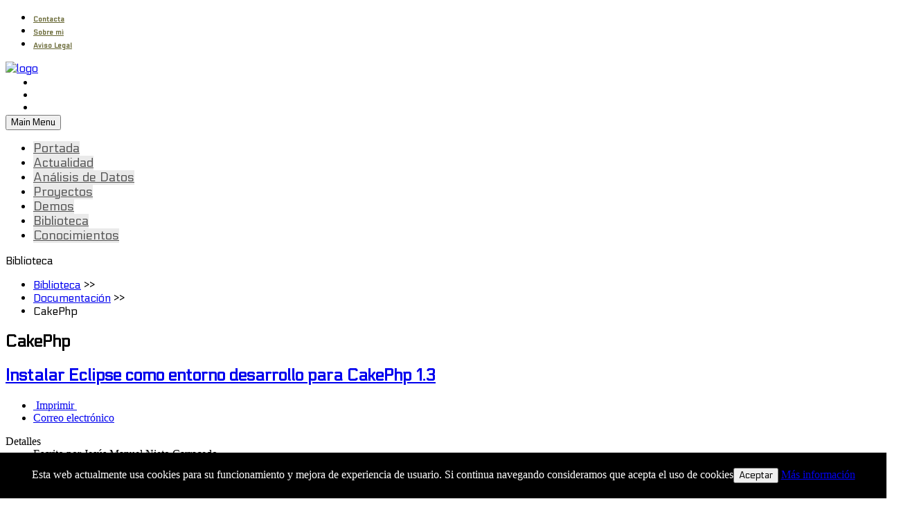

--- FILE ---
content_type: text/html; charset=utf-8
request_url: http://etani.es/index.php/documentacion/13-documentacion/cakephp
body_size: 6906
content:

<!DOCTYPE html PUBLIC "-//W3C//DTD xhtml 1.0 Transitional//EN" "http://www.w3.org/TR/xhtml1/DTD/xhtml1-transitional.dtd">
<html xmlns="http://www.w3.org/1999/xhtml">
<head>
<meta http-equiv="Content-Type" content="text/html; charset=utf-8" />
<meta name="viewport" content="width=device-width" />

  <base href="http://etani.es/index.php/documentacion/13-documentacion/cakephp" />
  <meta http-equiv="content-type" content="text/html; charset=utf-8" />
  <meta name="description" content="Etani.es" />
  <meta name="generator" content="Joomla! - Open Source Content Management" />
  <title>Biblioteca</title>
  <link href="http://etani.es/index.php/documentacion/13-documentacion/cakephp" rel="canonical" />
  <link href="/index.php/documentacion/13-documentacion/cakephp?format=feed&amp;type=rss" rel="alternate" type="application/rss+xml" title="RSS 2.0" />
  <link href="/index.php/documentacion/13-documentacion/cakephp?format=feed&amp;type=atom" rel="alternate" type="application/atom+xml" title="Atom 1.0" />
  <link href="/templates/mj-nustar/favicon.ico" rel="shortcut icon" type="image/vnd.microsoft.icon" />
  <link rel="stylesheet" href="/plugins/content/smartresizer/smartresizer/js/highslide/highslide.css" type="text/css" />
  <link rel="stylesheet" href="/modules/mod_mjmenu/assets/css/bootstrap.css" type="text/css" />
  <link rel="stylesheet" href="/modules/mod_mjmenu/assets/css/bootstrap-responsive.css" type="text/css" />
  <link rel="stylesheet" href="/modules/mod_mjmenu/assets/css/template.css" type="text/css" />
  <link rel="stylesheet" href="/modules/mod_ariextmenu/mod_ariextmenu/js/css/menu.min.css" type="text/css" />
  <link rel="stylesheet" href="/modules/mod_ariextmenu/mod_ariextmenu/js/css/menu.fix.css" type="text/css" />
  <style type="text/css">

		.mj-mainnav.navbar .nav > li > a,.mj-mainnav.navbar .nav-collapse .nav > li > a, .mj-mainnav.navbar .nav-collapse ul.nav li a {background-color:#eaeaea;}
		
.mj-mainnav.navbar .nav > li ul.nav-child li a{background-color:#eaeaea;}
		
	.mj-mainnav.navbar .nav > li > a,.mj-mainnav.navbar .nav-collapse .nav > li > a, .mj-mainnav.navbar .nav-collapse ul.nav li a{color:#555555;}
		
.mj-mainnav.navbar .nav > li ul.nav-child li a, .mj-mainnav.navbar .nav-collapse ul.nav li.active > ul.nav-child li a{color:#555555;}
		
.mj-mainnav.navbar .nav > li > a{font-size:18px;}
		
	.mj-mainnav.navbar .nav > li ul.nav-child li a{font-size:14.4;}
		UL#ariext92 LI A{font-size:10px;font-weight:bolder;text-transform:none;text-align:center;}UL#ariext92 LI A{color:#666632;}UL#ariext92 LI A:hover,UL#ariext92 LI A:focus,UL#ariext92 LI A.ux-menu-link-hover{background:#cccc33 none;}
  </style>
  <script src="/media/jui/js/jquery.min.js" type="text/javascript"></script>
  <script src="/media/jui/js/jquery-noconflict.js" type="text/javascript"></script>
  <script src="/media/jui/js/jquery-migrate.min.js" type="text/javascript"></script>
  <script src="/media/system/js/tabs-state.js" type="text/javascript"></script>
  <script src="/media/system/js/mootools-core.js" type="text/javascript"></script>
  <script src="/media/system/js/core.js" type="text/javascript"></script>
  <script src="/media/system/js/mootools-more.js" type="text/javascript"></script>
  <script src="/plugins/content/smartresizer/smartresizer/js/highslide/highslide-with-gallery.packed.js" type="text/javascript"></script>
  <script src="/media/system/js/caption.js" type="text/javascript"></script>
  <script src="/media/jui/js/bootstrap.min.js" type="text/javascript"></script>
  <script src="/modules/mod_mjmenu/assets/js/jquery.js" type="text/javascript"></script>
  <script src="/modules/mod_ariextmenu/mod_ariextmenu/js/ext-core.js" type="text/javascript"></script>
  <script src="/modules/mod_ariextmenu/mod_ariextmenu/js/menu.min.js" type="text/javascript"></script>
  <script type="text/javascript">

hs.graphicsDir = '/plugins/content/smartresizer/smartresizer/js/highslide/graphics/';
hs.align = 'center';
hs.transitions = ['expand', 'crossfade'];
hs.outlineType = 'rounded-white';
hs.fadeInOut = true;
hs.lang.nextText = 'Next';
hs.lang.nextTitle = 'Next';
hs.lang.creditsText = '';
hs.lang.creditsTitle = '';
hs.lang.loadingText = 'Loading';
hs.lang.loadingTitle = 'Click_to_cancel';
hs.lang.focusTitle = 'Click_to_bring_to_front';
hs.lang.fullExpandTitle = 'Expand_to_actual_size';
hs.lang.previousText  = 'Previous';
hs.lang.moveText  = 'Move';
hs.lang.closeText = 'Close';
hs.lang.closeTitle = 'Close';
hs.lang.resizeTitle = 'Resize';
hs.lang.playText = 'Play';
hs.lang.playTitle = 'Play_slideshow';
hs.lang.pauseText = 'Pause';
hs.lang.pauseTitle  = 'Pause_slideshow';
hs.lang.previousTitle = 'Previous';
hs.lang.moveTitle = 'Move';
hs.lang.fullExpandText  = 'Original_size';
hs.lang.number = 'Image_counter';
hs.lang.restoreTitle = '';

//hs.dimmingOpacity = 0.75;
jQuery(window).on('load',  function() {
				new JCaption('img.caption');
			});jQuery(document).ready(function()
				{
					jQuery('.hasTooltip').tooltip({"html": true,"container": "body"});
				});;(function() { var _menuInit = function() { new Ext.ux.Menu("ariext92", {"transitionType":"slide","transitionDuration":0.2}); Ext.get("ariext92").select(".ux-menu-sub").removeClass("ux-menu-init-hidden"); }; if (!Ext.isIE || typeof(MooTools) == "undefined" || typeof(MooTools.More) == "undefined") Ext.onReady(_menuInit); else window.addEvent("domready", _menuInit); })();
  </script>
  <!--[if IE]><link rel="stylesheet" type="text/css" href="/modules/mod_ariextmenu/mod_ariextmenu/js/css/menu.ie.min.css" /><![endif]-->
  <!--[if lt IE 8]><script type="text/javascript" src="/modules/mod_ariextmenu/mod_ariextmenu/js/fix.js"></script><![endif]-->


<link href="/templates/mj-nustar/css/mj-general.css" rel="stylesheet" type="text/css" />
<link href="/templates/mj-nustar/css/mj-layout.css" rel="stylesheet" type="text/css" />
<link href="/templates/mj-nustar/css/mj-template.css" rel="stylesheet" type="text/css" />
<link href="/templates/mj-nustar/css/mj-tab.css" rel="stylesheet" type="text/css" />
<link href="/templates/mj-nustar/css/mj-mobile.css" rel="stylesheet" type="text/css" />
<link href="/templates/mj-nustar/css/mj-color.css" rel="stylesheet" type="text/css" />
<link href="/templates/mj-nustar/css/tabber.css" rel="stylesheet" type="text/css" />

<!--[if lte IE 7]>
    <link href="/templates/mj-nustar/css/mj-ie.css" rel="stylesheet" type="text/css" />
<![endif]-->

<!--[if gte IE 8]>
	 <link href="/templates/mj-nustar/css/mj-ie8.css" rel="stylesheet" type="text/css" />
<![endif]-->


	<link href='https://fonts.googleapis.com/css?family=PT+Sans|Electrolize' rel='stylesheet' type='text/css' />



<!-- css for 3 col layout and content + right col layout -->
<style type="text/css">


/* For Google Font */
	.button, input[type="submit"], input[type="reset"], input[type="button"], .readmore, button, .moduletable h3,
	#mj-topbar, #mj-logo, #mj-navigation li, #mj-featured1, .page-header h2, #mj-slidetitle, ul.tabbernav li a, .nspArt h4.nspHeader,
	h1, h2, h3, h4, h5, h6 {
		font-family: Electrolize,sans-serif;
	}
</style>
<!--<script type="text/javascript" src="https://ajax.googleapis.com/ajax/libs/jquery/1.5.1/jquery.min.js"></script>-->
<script type="text/javascript" src="/templates/mj-nustar/js/backtotop.js"></script>
<script type="text/javascript" src="/templates/mj-nustar/js/tabber.js"></script>


<script type="text/javascript">
(function($){
	$(window).load(function() {
		if (this._gat) {
			tks = this._gat._getTrackers();
			ga_track = function(p) {
				for (i=0; i < tks.length; i++) {
					var n = tks[i]._getName() !== "" ? tks[i]._getName()+"." : "";
					a = [];
					for (i2=0; i2 < p.length; i2++) {
						var b = i2===0 ? n+p[i2] : p[i2];
						a.push(b);
					}
					_gaq.push(a);
				}
			};
			$('a').filter(function() {
				return this.href.match(/.*\.(zip|mp3|mpeg|pdf|doc*|ppt*|xls*|jpeg|png|gif|tiff)/);
			}).click(function(e) {
				ga_track(['_trackEvent', 'download', 'click', this.href]);
			});
			$('a[href^="mailto"]').click(function(e) {
				ga_track(['_trackSocial', 'email', 'send', this.href]);
			 });
			var loc = location.host.split('.');
			while (loc.length > 2) { loc.shift(); }
			loc = loc.join('.');
			var localURLs = [
							  loc,
							  'https://www.etani.es'
							];
			$('a[href^="http"]').filter(function() {
				for (var i = 0; i < localURLs.length; i++) {
					if (this.href.indexOf(localURLs[i]) == -1) return this.href;
				}
			}).click(function(e) {
				ga_track(['_trackEvent', 'outbound', 'click', this.href]);
			});
		}
	});
})(jQuery);
</script>
<script type="text/javascript">
		var _gaq = _gaq || [];
_gaq.push(['_setAccount', 'UA-26067850-1'], ['_setDomainName', 'etani.es'], ['_setCustomVar',4,'user-type','guest',3], ['_trackPageview']);
(function() {
            var ga = document.createElement('script'); ga.type = 'text/javascript'; ga.async = true;
            ga.src = ('https:' == document.location.protocol ? 'https://ssl' : 'http://www') + '.google-analytics.com/ga.js';
            var s = document.getElementsByTagName('script')[0]; s.parentNode.insertBefore(ga, s);
          })();

          </script>
</head>

<body>

<!-- Mj-Container Start -->
<div id="mj-container">
<!-- Mj-SubContainer Start -->
<div class="mj-subcontainer">
	    <!-- Mj-Topbar Start -->
    <div id="mj-topbar">
        		<div class="moduletable">
					
<div id="ariext92_container" class="ux-menu-container ux-menu-clearfix">

	<ul id="ariext92" class="ux-menu ux-menu-horizontal">
					<li class="ux-menu-item-main ux-menu-item-level-0 ux-menu-item5 ux-menu-item-parent-pos0">
				<a href="/index.php/contacta" class=" ux-menu-link-level-0 ux-menu-link-first" title="">
					Contacta									</a>
						</li>
					<li class="ux-menu-item-main ux-menu-item-level-0 ux-menu-item4 ux-menu-item-parent-pos1">
				<a href="/index.php/sobre-mi" class=" ux-menu-link-level-0" title="">
					Sobre mi									</a>
						</li>
					<li class="ux-menu-item-main ux-menu-item-level-0 ux-menu-item126 ux-menu-item-parent-pos2">
				<a href="/index.php/aviso-legal" class=" ux-menu-link-level-0 ux-menu-link-last" title="">
					Aviso Legal									</a>
						</li>
			</ul>
</div>		</div>
	
    </div>
    <!-- Mj-Topbar End -->
        
    <!-- Mj-Shadow Start -->    
	<div class="mj-shadow">	
        <!-- Mj-Header Start -->
        <div id="mj-header">
            <!-- Mj-Logo Start -->
            <div id="mj-logo">
                	<a href="/"><img src="http://etani.es/images/mis_imagenes/logo.png" alt="logo" /></a>
            </div>
            <!-- Mj-Logo End -->
                        <!-- Mj-Righttop Start -->
            <div id="mj-righttop">
                		<div class="moduletable">
					
<link rel="stylesheet" href="http://etani.es/modules/mod_rj_social/css/style.css" type="text/css" />
<div id="rj_social" class="social">
    <ul>		
        <li><a href="https://twitter.com/_Etani_" class="twitter" target="_blank" rel="nofollow"></a></li>        <li><a href="https://www.facebook.com/etaniwebconsulting" class="facebook" target="_blank" rel="nofollow"></a></li>                <li><a href="https://www.etani.es/index.php/home?format=feed&type=rss" class="vk" target="_blank" rel="nofollow"></a></li>                                    </ul>
</div>
<style>
#rj_social ul { width:100%; height:100%; margin: 2px;}
.rj_link {font-size:.8em;margin:0;padding:0;text-align:right;clear:both}
.rj_link a{text-decoration:none;opacity:.3;-webkit-transition: all 0.3s ease;-moz-transition: all 0.3s ease;-o-transition: all 0.3s ease;transition: all 0.3s ease;}
.rj_link a:hover{opacity:1}
</style>
		</div>
	
            </div>
            <!-- Mj-Righttop End -->
                    </div>
        <!-- Mj-Header End -->
        
        
                <!-- Mj-Navigation Start -->
        <div id="mj-navigation">
              
            		<div class="moduletable">
					<link href='https://fonts.googleapis.com/css?family=Yanone+Kaffeesatz' rel='stylesheet' type='text/css'>
		
<script>
function displaybutton()
{
	var el = document.getElementById("mj-pos-mainnav");
  el.style.display = ( el.style.display == 'block' ) ? 'none' : 'block';
  el.style.height = ( el.style.height == 'auto' ) ? '0' : 'auto';
}
</script>
        <div class="mj-mainnav navbar">
      <div class="mj-mainnav-inner navbar-inner">
        <div class="container cleardiv">
          <div class="mainnav-toggle cleardiv">
            <button  data-toggle="collapse" class="btn btn-navbar" type="button" onclick="displaybutton()">
              <span>Main Menu</span>
            </button>
          </div>
	
          <div class="collapse nav-collapse cleardiv" id="mj-pos-mainnav">
           <div class="mj_menu mj-modulecontainer">

                <ul id="mj-main90" class="nav"><li class="mj-up item-125 first"><a href="/" class="mj-up_a" ><span >Portada</span></a></li>
<li class="mj-up item-23"><a href="/index.php/home" class="mj-up_a" ><span >Actualidad</span></a></li>
<li class="mj-up item-301"><a href="/index.php/analisis-de-datos" class="mj-up_a" ><span >Análisis de Datos</span></a></li>
<li class="mj-up item-3"><a href="/index.php/proyectos" class="mj-up_a" ><span >Proyectos</span></a></li>
<li class="mj-up item-7"><a href="/index.php/demos" class="mj-up_a" ><span >Demos</span></a></li>
<li class="mj-up item-6  active current"><a href="/index.php/documentacion" class="mj-up_a active" ><span >Biblioteca</span></a></li>
<li class="mj-up item-210 last"><a href="/index.php/conocimientos" class="mj-up_a" ><span >Conocimientos</span></a></li>
</ul>
               </div>
           </div>
      </div>
    </div></div>
    


		</div>
	
            
        </div>
        
        <!-- Mj-Navigation End -->
                
                    <!-- Mj-Slidetitle Start -->
            <div id="mj-slidetitle">
                <span class="mj-title mj-grid96">Biblioteca</span>
                
            </div>
            <!-- Mj-Slidetitle End -->
                
                <!-- Mj-Featured1 Start -->
        <div id="mj-featured1">
            		<div class="moduletable">
					
<ul class="breadcrumb">
	<li><a href="/index.php/documentacion" class="pathway">Biblioteca</a><span class="divider"> &gt;&gt;</span></li><li><a href="/index.php/documentacion/32-documentacion" class="pathway">Documentación</a><span class="divider"> &gt;&gt;</span></li><li class="active"><span>CakePhp</span></li></ul>
		</div>
	
        </div>
        <!-- Mj-Featured1 End -->
                
                
        <!-- Mj-Maincontent Start -->
        <div id="mj-maincontent">
            <div id="mj-contentarea" class="mj-grid96">
                                
                <!-- Mj-Content Start -->
                <div id="mj-content">
                    
<div class="blog">
	
		<h2> 				<span class="subheading-category">CakePhp</span>
			</h2>
	
	
		<div class="category-desc clearfix">
					</div>
	
	
		
	
											<div class="items-row cols-1 row-0 row-fluid clearfix">
					<div class="span12">
				<div class="item column-1">
					

			<div class="page-header">

							<h2>
											<a href="/index.php/documentacion/13-documentacion/cakephp/16-instalar-eclipse-como-entorno-desarrollo-de-cakephp-13">
						Instalar Eclipse como entorno desarrollo para CakePhp 1.3</a>
									</h2>
			
					</div>
	

<div class="icons">
	
					<div class="btn-group pull-right">
				<a class="btn dropdown-toggle" data-toggle="dropdown" href="#"> <span class="icon-cog"></span> <span class="caret"></span> </a>
								<ul class="dropdown-menu">
											<li class="print-icon"> <a href="/index.php/documentacion/13-documentacion/cakephp/16-instalar-eclipse-como-entorno-desarrollo-de-cakephp-13?tmpl=component&amp;print=1&amp;page=" title="Imprimir" onclick="window.open(this.href,'win2','status=no,toolbar=no,scrollbars=yes,titlebar=no,menubar=no,resizable=yes,width=640,height=480,directories=no,location=no'); return false;" rel="nofollow"><span class="icon-print"></span>&#160;Imprimir&#160;</a> </li>
																<li class="email-icon"> <a href="/index.php/component/mailto/?tmpl=component&amp;template=mj-nustar&amp;link=2711a36e078143070636fefd5a7a5fe245960bf6" title="Correo electrónico" onclick="window.open(this.href,'win2','width=400,height=350,menubar=yes,resizable=yes'); return false;"><span class="icon-envelope"></span> Correo electrónico</a> </li>
														</ul>
			</div>
		
	</div>


		<dl class="article-info  muted">

		
			<dt class="article-info-term">
													Detalles							</dt>

										<dd class="createdby">
																	Escrito por Jesús Manuel Nieto Carracedo							</dd>			
										<dd class="parent-category-name">
													Categoría de nivel principal o raíz: <a href="/index.php/documentacion/32-documentacion">Documentación</a>							</dd>			
										<dd class="category-name">
													Categoría: <a href="/index.php/documentacion/13-documentacion/cakephp">CakePhp</a>							</dd>			
					
					
			
						</dl>



<div class="content_rating"><p class="unseen element-invisible">Ratio:&#160;4&#160;/&#160;5</p><img src="/media/system/images/rating_star.png" alt="Inicio activado" /><img src="/media/system/images/rating_star.png" alt="Inicio activado" /><img src="/media/system/images/rating_star.png" alt="Inicio activado" /><img src="/media/system/images/rating_star.png" alt="Inicio activado" /><img src="/media/system/images/rating_star_blank.png" alt="Inicio desactivado" /></div> <p>En este artículo Sí explica paso a paso COMO  Configurar El Entorno de Desarrollo CakePHP para Sacar El Máximo Provecho de las Herramientas de Código Abierto.  <br />Hay Un Montón de Grandes Recursos ahí fuera para el desarrollo de aplicaciones  CakePHP en eclipse – pero están obsoletas y dispersas. En un momento anoche configuré mi entorno, por lo que pensé en hacer un pequeño artículo sobre él. A continuación se muestran los pasos que seguí para dejar las cosas como a mi me gusta. Arranqué el sistema operativo Ubuntu 10.10 64bit, pero estas instrucciones pueden aplicarse para cualquier sistema operativo, (windows, etc, siempre que exista una versión de Eclipse para dicho sistema operativo). Estas instrucciones requieren que tengas CakePHP 1.3.X extraído en algún lugar de tu pc <a href="https://www.cakephp.org" title="https://www.cakephp.org">https://www.cakephp.org</a>:</p>
<p><a href="/index.php/documentacion/13-documentacion/cakephp/16-instalar-eclipse-como-entorno-desarrollo-de-cakephp-13" title=""><img src="http://etani.es/cache/logo_images_mis_imagenes_thumb100_.png" border="0"   style="visibility:hidden" /></a></p>

		<dl class="article-info  muted">

		
			</dl>


				</div><!-- end item -->
							</div><!-- end span -->
					</div><!-- end row -->
					
	
		</div>

                </div>
                <!-- Mj-Content End -->
                
                            </div>
            
                        
                    </div>
        <!-- Mj-Maincontent End -->
        
                
                <!-- Mj-Featured4 Start -->
        <div id="mj-featured4">
            		<div class="moduletable">
					

<div class="custom"  >
	<h2 style="text-align: center;">Tecnologías empleadas para desarrollo de soluciones</h2>
<h2 style="text-align: center;">(Hacer click para ampliar información)</h2>
<p>&nbsp;</p>
<table style="background: #fff; margin-left: auto; margin-right: auto;" border="0">
	<tbody>
		<tr>
			<td>
				<p style="text-align: center;"><a href="https://www.etani.es/index.php/conocimientos/45-experiencia/61-lenguajes-navegador-cliente"><img style="width: 64px; height: 64px;" src="/images/lenguajes/html.png" alt="" /></a>
				</p>
			</td>
			<td>
				<p style="text-align: center;"><a href="https://www.etani.es/index.php/conocimientos/45-experiencia/61-lenguajes-navegador-cliente"><img style="width: 128px; height: 64px;" src="/images/lenguajes/ajax.gif" alt="" /></a>
				</p>
			</td>
			<td>
				<p style="text-align: center;"><a href="https://www.etani.es/index.php/conocimientos/45-experiencia/62-maquetacion"><img style="width: 64px; height: 64px;" src="/images/lenguajes/css.jpg" alt="" /></a>
				</p>
			</td>
			<td>
				<p style="text-align: center;"><a href="https://www.etani.es/index.php/conocimientos/45-experiencia/61-lenguajes-navegador-cliente"><img style="width: 64px; height: 64px;" src="/images/lenguajes/javascript.png" alt="" /></a>
				</p>
			</td>
			<td>
				<p style="text-align: center;"><a href="https://www.etani.es/index.php/conocimientos/45-experiencia/61-lenguajes-navegador-cliente"><img style="width: 64px; height: 64px;" src="/images/lenguajes/xml.jpg" alt="" /></a>
				</p>
			</td>
			<td>
				<p style="text-align: center;"><a href="https://www.etani.es/index.php/conocimientos/45-experiencia/61-lenguajes-navegador-cliente"><img style="width: 64px; height: 64px;" src="/images/lenguajes/jquery.png" alt="" /></a>
				</p>
			</td>
			<td>
				<p style="text-align: center;"><a href="https://www.etani.es/index.php/conocimientos/45-experiencia/61-lenguajes-navegador-cliente"><img style="width: 64px; height: 64px;" src="/images/lenguajes/json.png" alt="" /></a>
				</p>
			</td>
			<td>
				<p style="text-align: center;"><a href="https://www.etani.es/index.php/conocimientos/45-experiencia/66-lenguajes-servidor-escritorio"><img style="width: 64px; height: 64px;" src="/images/lenguajes/php.png" alt="" /></a>
				</p>
			</td>
		</tr>
		<tr>
			<td>
				<p style="text-align: center;"><a href="https://www.etani.es/index.php/conocimientos/45-experiencia/67-frameworks-cms"><img style="width: 96px; height: 64px;" src="/images/lenguajes/joomla.jpg" alt="" /></a>
				</p>
			</td>
			<td>
				<p style="text-align: center;"><a href="https://www.etani.es/index.php/conocimientos/45-experiencia/67-frameworks-cms"><img style="width: 64px; height: 64px;" src="/images/lenguajes/wordpress.png" alt="" /></a>
				</p>
			</td>
			<td>
				<p style="text-align: center;"><a href="https://www.etani.es/index.php/conocimientos/45-experiencia/67-frameworks-cms"><img style="width: 64px; height: 64px;" src="/images/lenguajes/cake.png" alt="" /></a>
				</p>
			</td>
			<td>
				<p style="text-align: center;"><a href="https://www.etani.es/index.php/conocimientos/45-experiencia/66-lenguajes-servidor-escritorio"><img style="width: 64px; height: 64px;" src="/images/lenguajes/java.jpg" alt="" /></a>
				</p>
			</td>
			<td>
				<p style="text-align: center;"><a href="https://www.etani.es/index.php/conocimientos/45-experiencia/66-lenguajes-servidor-escritorio"><img style="width: 68px; height: 64px;" src="/images/lenguajes/android.png" alt="" /></a>
				</p>
			</td>
			<td>
				<p style="text-align: center;"><a href="https://www.etani.es/index.php/conocimientos/45-experiencia/66-lenguajes-servidor-escritorio"><img style="width: 128px; height: 64px;" src="/images/lenguajes/googleplay.png" alt="" /></a>
				</p>
			</td>
			<td>
				<p style="text-align: center;"><a href="https://www.etani.es/index.php/conocimientos/45-experiencia/64-bases-de-datos"><img style="width: 128px; height: 64px;" src="/images/lenguajes/mysql.png" alt="" /></a>
				</p>
			</td>
			<td>
				<p style="text-align: center;"><a href="https://www.etani.es/index.php/conocimientos/45-experiencia/64-bases-de-datos"><img style="width: 128px; height: 64px;" src="/images/lenguajes/navision.jpg" alt="" /></a>
				</p>
			</td>
		</tr>
		<tr>
			<td>
				<p style="text-align: center;"><a href="https://www.etani.es/index.php/conocimientos/45-experiencia/63-sistemas"><img style="width: 128px; height: 64px;" src="/images/lenguajes/apache.jpg" alt="" /></a>
				</p>
			</td>
			<td>
				<p style="text-align: center;"><a href="https://www.etani.es/index.php/conocimientos/45-experiencia/63-sistemas"><img style="width: 128px; height: 64px;" src="/images/lenguajes/xampp.gif" alt="" /></a>
				</p>
			</td>
			<td>
				<p style="text-align: center;"><a href="https://www.etani.es/index.php/conocimientos/45-experiencia/63-sistemas"><img style="width: 128px; height: 64px;" src="/images/lenguajes/raspberry_pi.png" alt="" /></a>
				</p>
			</td>
			<td>
				<p style="text-align: center;"><a href="https://www.etani.es/index.php/conocimientos/45-experiencia/63-sistemas"><img style="width: 76px; height: 64px;" src="/images/lenguajes/ubuntuServer.jpg" alt="" /></a>
				</p>
			</td>
			<td>
				<p style="text-align: center;"><a href="https://www.etani.es/index.php/conocimientos/45-experiencia/66-lenguajes-servidor-escritorio"><img style="width: 128px; height: 64px;" src="/images/lenguajes/python.jpg" alt="" /></a>
				</p>
			</td>
			<td>
				<p style="text-align: center;"><a href="https://www.etani.es/index.php/conocimientos/45-experiencia/67-frameworks-cms"><img style="width: 128px; height: 64px;" src="/images/lenguajes/django.png" alt="" /></a>
				</p>
			</td>
			<td>
				<p style="text-align: center;"><a href="https://www.etani.es/index.php/conocimientos/45-experiencia/63-sistemas"><img style="width: 128px; height: 96px;" src="/images/lenguajes/amazonEc2.jpeg" alt="" /></a>
				</p>
			</td>
			<td>
				<p style="text-align: center;"><a href="https://www.etani.es/index.php/conocimientos/45-experiencia/64-bases-de-datos"><img style="width: 128px; height: 96px;" src="/images/lenguajes/amazonRds.png" alt="" /></a>
				</p>
			</td>
		</tr>
		<tr>
			<td>
				<p style="text-align: center;"><a href="https://www.etani.es/index.php/conocimientos/45-experiencia/64-bases-de-datos"><img style="width: 96px; height: 64px;" src="/images/lenguajes/phinx.jpeg" alt="" /></a>
				</p>
			</td>
			<td>
				<p style="text-align: center;"><a href="https://www.etani.es/index.php/conocimientos/45-experiencia/68-control-de-versiones"><img style="width: 96px; height: 64px;" src="/images/lenguajes/svn.png" alt="" /></a>
				</p>
			</td>
			<td>
				<p style="text-align: center;"><a href="https://www.etani.es/index.php/conocimientos/45-experiencia/68-control-de-versiones"><img style="width: 96px; height: 64px;" src="/images/lenguajes/github.jpg" alt="" /></a>
				</p>
			</td>
			<td>
				<p style="text-align: center;"><a href="https://www.etani.es/index.php/conocimientos/45-experiencia/63-sistemas"><img style="width: 76px; height: 64px;" src="/images/lenguajes/postfix.png" alt="" /></a>
				</p>
			</td>
			<td>
				<p style="text-align: center;"><a href="https://www.etani.es/index.php/conocimientos/45-experiencia/63-sistemas"><img style="width: 128px; height: 64px;" src="/images/lenguajes/dovecot.png" alt="" /></a>
				</p>
			</td>
			<td>
				<p style="text-align: center;"><a href="https://www.etani.es/index.php/conocimientos/45-experiencia/63-sistemas"><img style="width: 128px; height: 64px;" src="/images/lenguajes/squirrelmail.png" alt="" /></a>
				</p>
			</td>
			<td>
				<p style="text-align: center;"><a href="https://www.etani.es/index.php/conocimientos/45-experiencia/63-sistemas"><img style="width: 96px; height: 64px;" src="/images/lenguajes/crontab.jpeg" alt="" /></a>
				</p>
			</td>
			<td>
				<p style="text-align: center;"><a href="https://www.etani.es/index.php/conocimientos/45-experiencia/62-maquetacion"><img style="width: 96px; height: 64px;" src="/images/lenguajes/bootstrap.jpeg" alt="" /></a>
				</p>
			</td>
		</tr>
		<tr>
			<td>
				<p style="text-align: center;"><a href="https://www.etani.es/index.php/conocimientos/45-experiencia/64-bases-de-datos"><img style="width: 96px; height: 64px;" src="/images/lenguajes/sqlite.png" alt="" /></a>
				</p>
			</td>
			<td>
				<p style="text-align: center;"><a href="https://www.etani.es/index.php/conocimientos/45-experiencia/63-sistemas"><img style="width: 96px; height: 64px;" src="/images/lenguajes/icecast.jpg" alt="" /></a>
				</p>
			</td>
			<td>
				<p style="text-align: center;"><a href="https://www.etani.es/index.php/conocimientos/45-experiencia/66-lenguajes-servidor-escritorio"><img style="width: 96px; height: 64px;" src="/images/lenguajes/visualcsharp.png" alt="" /></a>
				</p>
			</td>
			<td>
				<p style="text-align: center;"><a href="https://www.etani.es/index.php/conocimientos/45-experiencia/66-lenguajes-servidor-escritorio"><img style="width: 76px; height: 64px;" src="/images/lenguajes/visualbasic6.png" alt="" /></a>
				</p>
			</td>
			<td>
				<p style="text-align: center;"><a href="https://www.etani.es/index.php/conocimientos/45-experiencia/66-lenguajes-servidor-escritorio"><img style="width: 128px; height: 64px;" src="/images/lenguajes/weka.png" alt="" /></a>
				</p>
			</td>
			<td>
				<p style="text-align: center;"><a href="https://www.etani.es/index.php/conocimientos/45-experiencia/66-lenguajes-servidor-escritorio"><img style="width: 128px; height: 64px;" src="/images/lenguajes/rstudio.jpg" alt="" /></a>
				</p>
			</td>
			<td>
				<p style="text-align: center;"><a href="https://www.etani.es/index.php/conocimientos/45-experiencia/67-frameworks-cms"><img style="width: 96px; height: 64px;" src="/images/lenguajes/woocomerce.png" alt="" /></a>
				</p>
			</td>
			<td>
				<p style="text-align: center;"><a href="https://www.etani.es/index.php/conocimientos/45-experiencia/67-frameworks-cms"><img style="width: 96px; height: 64px;" src="/images/lenguajes/phonegap.png" alt="" /></a>
				</p>
			</td>
		</tr>
		<tr>
			<td>
				<p style="text-align: center;"><a href="https://www.etani.es/index.php/conocimientos/45-experiencia/67-frameworks-cms"><img style="width: 96px; height: 64px;" src="/images/lenguajes/angular.png" alt="" /></a>
				</p>
			</td>
			<td>&nbsp;</td>
			<td>&nbsp;</td>
			<td>&nbsp;</td>
			<td>&nbsp;</td>
			<td>&nbsp;</td>
			<td>&nbsp;</td>
			<td>&nbsp;</td>
		</tr>
	</tbody>
</table></div>
		</div>
	
        </div>
        <!-- Mj-Featured4 End -->
        	</div>
    <!-- Mj-Shadow End -->
    
	    <!-- Mj-Footer Start -->
    <div id="mj-footer">
    			<div class="moduletable">
					

<div class="custom"  >
	<p style="text-align: center;"><span style="text-align: center;">Etani Web Consulting! 2010-2020</span></p></div>
		</div>
	
    </div>
    <!-- Mj-Footer End -->
        
        
</div>
<!-- Mj-SubContainer End -->
</div>
<!-- Mj-Container End -->
<link type="text/css" rel="stylesheet" href="http://etani.es/plugins/system/Cookies_Pro/Cookies_Pro/Cookies_Pro.css" />
<div class="coockie_banner" style="position: fixed;bottom: 0px; left:0px; background:#000; color:#fff; width:100% !important; padding-top:2px; padding-bottom:2px; text-align: center;"><p style="padding:4px;">Esta web actualmente usa cookies para su funcionamiento y mejora de experiencia de usuario. Si continua navegando consideramos que acepta el uso de cookies<button class="BotonTres">Aceptar</button> <a href="https://www.etani.es/index.php/aviso-legal" target="_blank">Más información</a></p></div><script type="text/javascript" src="https://code.jquery.com/jquery-1.7.2.min.js"></script>
<script type="text/javascript" src="http://etani.es/plugins/system/Cookies_Pro/Cookies_Pro/jquery.cookie.js"></script>
<script type="text/javascript" src="http://etani.es/plugins/system/Cookies_Pro/Cookies_Pro/Cookies_Pro.js"></script>
</body>
</html>
